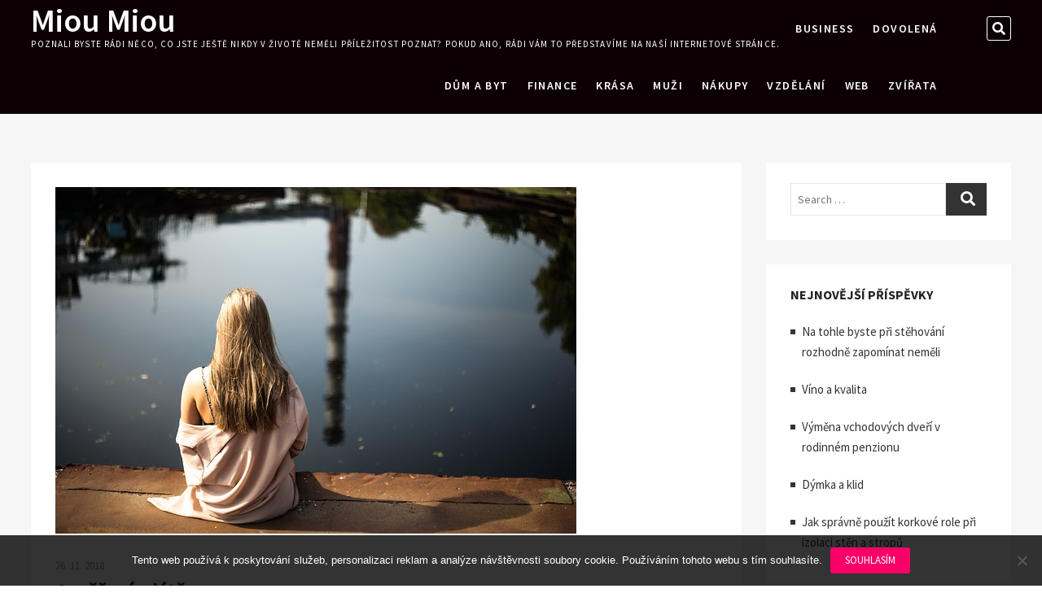

--- FILE ---
content_type: text/html; charset=UTF-8
request_url: https://www.miou-miou.cz/osvezeni-v-lete/
body_size: 11533
content:
<!DOCTYPE html>
<html lang="cs">
<head>
<meta charset="UTF-8" />
<meta name="viewport" content="width=device-width" />
<link rel="profile" href="http://gmpg.org/xfn/11" />
<meta name='robots' content='index, follow, max-image-preview:large, max-snippet:-1, max-video-preview:-1' />

	<!-- This site is optimized with the Yoast SEO plugin v26.8 - https://yoast.com/product/yoast-seo-wordpress/ -->
	<title>Osvěžení v létě</title>
	<meta name="description" content="Horké letní dny jsou pro každého z nás nepříjemné. Lidé využívají různé metody, jak své tělo ochladit. Do domácnosti si pořizují elektrické ventilátory, klimatizace aj. Jsou i jiné možnosti, jak svému tělu dopřát chladnější teplotu." />
	<link rel="canonical" href="https://www.miou-miou.cz/osvezeni-v-lete/" />
	<meta property="og:locale" content="cs_CZ" />
	<meta property="og:type" content="article" />
	<meta property="og:title" content="Osvěžení v létě" />
	<meta property="og:description" content="Horké letní dny jsou pro každého z nás nepříjemné. Lidé využívají různé metody, jak své tělo ochladit. Do domácnosti si pořizují elektrické ventilátory, klimatizace aj. Jsou i jiné možnosti, jak svému tělu dopřát chladnější teplotu." />
	<meta property="og:url" content="https://www.miou-miou.cz/osvezeni-v-lete/" />
	<meta property="og:site_name" content="Miou Miou" />
	<meta property="article:published_time" content="2017-11-30T08:54:31+00:00" />
	<meta property="article:modified_time" content="2023-04-29T19:54:21+00:00" />
	<meta property="og:image" content="https://miou-miou.cz/wp-content/uploads/img_a331241_w2735_t1543571738.jpg" />
	<meta name="twitter:card" content="summary_large_image" />
	<meta name="twitter:label1" content="Napsal(a)" />
	<meta name="twitter:data1" content="" />
	<meta name="twitter:label2" content="Odhadovaná doba čtení" />
	<meta name="twitter:data2" content="2 minuty" />
	<!-- / Yoast SEO plugin. -->


<link rel='dns-prefetch' href='//fonts.googleapis.com' />
<style id='wp-img-auto-sizes-contain-inline-css' type='text/css'>
img:is([sizes=auto i],[sizes^="auto," i]){contain-intrinsic-size:3000px 1500px}
/*# sourceURL=wp-img-auto-sizes-contain-inline-css */
</style>
<style id='wp-block-library-inline-css' type='text/css'>
:root{--wp-block-synced-color:#7a00df;--wp-block-synced-color--rgb:122,0,223;--wp-bound-block-color:var(--wp-block-synced-color);--wp-editor-canvas-background:#ddd;--wp-admin-theme-color:#007cba;--wp-admin-theme-color--rgb:0,124,186;--wp-admin-theme-color-darker-10:#006ba1;--wp-admin-theme-color-darker-10--rgb:0,107,160.5;--wp-admin-theme-color-darker-20:#005a87;--wp-admin-theme-color-darker-20--rgb:0,90,135;--wp-admin-border-width-focus:2px}@media (min-resolution:192dpi){:root{--wp-admin-border-width-focus:1.5px}}.wp-element-button{cursor:pointer}:root .has-very-light-gray-background-color{background-color:#eee}:root .has-very-dark-gray-background-color{background-color:#313131}:root .has-very-light-gray-color{color:#eee}:root .has-very-dark-gray-color{color:#313131}:root .has-vivid-green-cyan-to-vivid-cyan-blue-gradient-background{background:linear-gradient(135deg,#00d084,#0693e3)}:root .has-purple-crush-gradient-background{background:linear-gradient(135deg,#34e2e4,#4721fb 50%,#ab1dfe)}:root .has-hazy-dawn-gradient-background{background:linear-gradient(135deg,#faaca8,#dad0ec)}:root .has-subdued-olive-gradient-background{background:linear-gradient(135deg,#fafae1,#67a671)}:root .has-atomic-cream-gradient-background{background:linear-gradient(135deg,#fdd79a,#004a59)}:root .has-nightshade-gradient-background{background:linear-gradient(135deg,#330968,#31cdcf)}:root .has-midnight-gradient-background{background:linear-gradient(135deg,#020381,#2874fc)}:root{--wp--preset--font-size--normal:16px;--wp--preset--font-size--huge:42px}.has-regular-font-size{font-size:1em}.has-larger-font-size{font-size:2.625em}.has-normal-font-size{font-size:var(--wp--preset--font-size--normal)}.has-huge-font-size{font-size:var(--wp--preset--font-size--huge)}.has-text-align-center{text-align:center}.has-text-align-left{text-align:left}.has-text-align-right{text-align:right}.has-fit-text{white-space:nowrap!important}#end-resizable-editor-section{display:none}.aligncenter{clear:both}.items-justified-left{justify-content:flex-start}.items-justified-center{justify-content:center}.items-justified-right{justify-content:flex-end}.items-justified-space-between{justify-content:space-between}.screen-reader-text{border:0;clip-path:inset(50%);height:1px;margin:-1px;overflow:hidden;padding:0;position:absolute;width:1px;word-wrap:normal!important}.screen-reader-text:focus{background-color:#ddd;clip-path:none;color:#444;display:block;font-size:1em;height:auto;left:5px;line-height:normal;padding:15px 23px 14px;text-decoration:none;top:5px;width:auto;z-index:100000}html :where(.has-border-color){border-style:solid}html :where([style*=border-top-color]){border-top-style:solid}html :where([style*=border-right-color]){border-right-style:solid}html :where([style*=border-bottom-color]){border-bottom-style:solid}html :where([style*=border-left-color]){border-left-style:solid}html :where([style*=border-width]){border-style:solid}html :where([style*=border-top-width]){border-top-style:solid}html :where([style*=border-right-width]){border-right-style:solid}html :where([style*=border-bottom-width]){border-bottom-style:solid}html :where([style*=border-left-width]){border-left-style:solid}html :where(img[class*=wp-image-]){height:auto;max-width:100%}:where(figure){margin:0 0 1em}html :where(.is-position-sticky){--wp-admin--admin-bar--position-offset:var(--wp-admin--admin-bar--height,0px)}@media screen and (max-width:600px){html :where(.is-position-sticky){--wp-admin--admin-bar--position-offset:0px}}

/*# sourceURL=wp-block-library-inline-css */
</style><style id='global-styles-inline-css' type='text/css'>
:root{--wp--preset--aspect-ratio--square: 1;--wp--preset--aspect-ratio--4-3: 4/3;--wp--preset--aspect-ratio--3-4: 3/4;--wp--preset--aspect-ratio--3-2: 3/2;--wp--preset--aspect-ratio--2-3: 2/3;--wp--preset--aspect-ratio--16-9: 16/9;--wp--preset--aspect-ratio--9-16: 9/16;--wp--preset--color--black: #000000;--wp--preset--color--cyan-bluish-gray: #abb8c3;--wp--preset--color--white: #ffffff;--wp--preset--color--pale-pink: #f78da7;--wp--preset--color--vivid-red: #cf2e2e;--wp--preset--color--luminous-vivid-orange: #ff6900;--wp--preset--color--luminous-vivid-amber: #fcb900;--wp--preset--color--light-green-cyan: #7bdcb5;--wp--preset--color--vivid-green-cyan: #00d084;--wp--preset--color--pale-cyan-blue: #8ed1fc;--wp--preset--color--vivid-cyan-blue: #0693e3;--wp--preset--color--vivid-purple: #9b51e0;--wp--preset--gradient--vivid-cyan-blue-to-vivid-purple: linear-gradient(135deg,rgb(6,147,227) 0%,rgb(155,81,224) 100%);--wp--preset--gradient--light-green-cyan-to-vivid-green-cyan: linear-gradient(135deg,rgb(122,220,180) 0%,rgb(0,208,130) 100%);--wp--preset--gradient--luminous-vivid-amber-to-luminous-vivid-orange: linear-gradient(135deg,rgb(252,185,0) 0%,rgb(255,105,0) 100%);--wp--preset--gradient--luminous-vivid-orange-to-vivid-red: linear-gradient(135deg,rgb(255,105,0) 0%,rgb(207,46,46) 100%);--wp--preset--gradient--very-light-gray-to-cyan-bluish-gray: linear-gradient(135deg,rgb(238,238,238) 0%,rgb(169,184,195) 100%);--wp--preset--gradient--cool-to-warm-spectrum: linear-gradient(135deg,rgb(74,234,220) 0%,rgb(151,120,209) 20%,rgb(207,42,186) 40%,rgb(238,44,130) 60%,rgb(251,105,98) 80%,rgb(254,248,76) 100%);--wp--preset--gradient--blush-light-purple: linear-gradient(135deg,rgb(255,206,236) 0%,rgb(152,150,240) 100%);--wp--preset--gradient--blush-bordeaux: linear-gradient(135deg,rgb(254,205,165) 0%,rgb(254,45,45) 50%,rgb(107,0,62) 100%);--wp--preset--gradient--luminous-dusk: linear-gradient(135deg,rgb(255,203,112) 0%,rgb(199,81,192) 50%,rgb(65,88,208) 100%);--wp--preset--gradient--pale-ocean: linear-gradient(135deg,rgb(255,245,203) 0%,rgb(182,227,212) 50%,rgb(51,167,181) 100%);--wp--preset--gradient--electric-grass: linear-gradient(135deg,rgb(202,248,128) 0%,rgb(113,206,126) 100%);--wp--preset--gradient--midnight: linear-gradient(135deg,rgb(2,3,129) 0%,rgb(40,116,252) 100%);--wp--preset--font-size--small: 13px;--wp--preset--font-size--medium: 20px;--wp--preset--font-size--large: 36px;--wp--preset--font-size--x-large: 42px;--wp--preset--spacing--20: 0.44rem;--wp--preset--spacing--30: 0.67rem;--wp--preset--spacing--40: 1rem;--wp--preset--spacing--50: 1.5rem;--wp--preset--spacing--60: 2.25rem;--wp--preset--spacing--70: 3.38rem;--wp--preset--spacing--80: 5.06rem;--wp--preset--shadow--natural: 6px 6px 9px rgba(0, 0, 0, 0.2);--wp--preset--shadow--deep: 12px 12px 50px rgba(0, 0, 0, 0.4);--wp--preset--shadow--sharp: 6px 6px 0px rgba(0, 0, 0, 0.2);--wp--preset--shadow--outlined: 6px 6px 0px -3px rgb(255, 255, 255), 6px 6px rgb(0, 0, 0);--wp--preset--shadow--crisp: 6px 6px 0px rgb(0, 0, 0);}:where(.is-layout-flex){gap: 0.5em;}:where(.is-layout-grid){gap: 0.5em;}body .is-layout-flex{display: flex;}.is-layout-flex{flex-wrap: wrap;align-items: center;}.is-layout-flex > :is(*, div){margin: 0;}body .is-layout-grid{display: grid;}.is-layout-grid > :is(*, div){margin: 0;}:where(.wp-block-columns.is-layout-flex){gap: 2em;}:where(.wp-block-columns.is-layout-grid){gap: 2em;}:where(.wp-block-post-template.is-layout-flex){gap: 1.25em;}:where(.wp-block-post-template.is-layout-grid){gap: 1.25em;}.has-black-color{color: var(--wp--preset--color--black) !important;}.has-cyan-bluish-gray-color{color: var(--wp--preset--color--cyan-bluish-gray) !important;}.has-white-color{color: var(--wp--preset--color--white) !important;}.has-pale-pink-color{color: var(--wp--preset--color--pale-pink) !important;}.has-vivid-red-color{color: var(--wp--preset--color--vivid-red) !important;}.has-luminous-vivid-orange-color{color: var(--wp--preset--color--luminous-vivid-orange) !important;}.has-luminous-vivid-amber-color{color: var(--wp--preset--color--luminous-vivid-amber) !important;}.has-light-green-cyan-color{color: var(--wp--preset--color--light-green-cyan) !important;}.has-vivid-green-cyan-color{color: var(--wp--preset--color--vivid-green-cyan) !important;}.has-pale-cyan-blue-color{color: var(--wp--preset--color--pale-cyan-blue) !important;}.has-vivid-cyan-blue-color{color: var(--wp--preset--color--vivid-cyan-blue) !important;}.has-vivid-purple-color{color: var(--wp--preset--color--vivid-purple) !important;}.has-black-background-color{background-color: var(--wp--preset--color--black) !important;}.has-cyan-bluish-gray-background-color{background-color: var(--wp--preset--color--cyan-bluish-gray) !important;}.has-white-background-color{background-color: var(--wp--preset--color--white) !important;}.has-pale-pink-background-color{background-color: var(--wp--preset--color--pale-pink) !important;}.has-vivid-red-background-color{background-color: var(--wp--preset--color--vivid-red) !important;}.has-luminous-vivid-orange-background-color{background-color: var(--wp--preset--color--luminous-vivid-orange) !important;}.has-luminous-vivid-amber-background-color{background-color: var(--wp--preset--color--luminous-vivid-amber) !important;}.has-light-green-cyan-background-color{background-color: var(--wp--preset--color--light-green-cyan) !important;}.has-vivid-green-cyan-background-color{background-color: var(--wp--preset--color--vivid-green-cyan) !important;}.has-pale-cyan-blue-background-color{background-color: var(--wp--preset--color--pale-cyan-blue) !important;}.has-vivid-cyan-blue-background-color{background-color: var(--wp--preset--color--vivid-cyan-blue) !important;}.has-vivid-purple-background-color{background-color: var(--wp--preset--color--vivid-purple) !important;}.has-black-border-color{border-color: var(--wp--preset--color--black) !important;}.has-cyan-bluish-gray-border-color{border-color: var(--wp--preset--color--cyan-bluish-gray) !important;}.has-white-border-color{border-color: var(--wp--preset--color--white) !important;}.has-pale-pink-border-color{border-color: var(--wp--preset--color--pale-pink) !important;}.has-vivid-red-border-color{border-color: var(--wp--preset--color--vivid-red) !important;}.has-luminous-vivid-orange-border-color{border-color: var(--wp--preset--color--luminous-vivid-orange) !important;}.has-luminous-vivid-amber-border-color{border-color: var(--wp--preset--color--luminous-vivid-amber) !important;}.has-light-green-cyan-border-color{border-color: var(--wp--preset--color--light-green-cyan) !important;}.has-vivid-green-cyan-border-color{border-color: var(--wp--preset--color--vivid-green-cyan) !important;}.has-pale-cyan-blue-border-color{border-color: var(--wp--preset--color--pale-cyan-blue) !important;}.has-vivid-cyan-blue-border-color{border-color: var(--wp--preset--color--vivid-cyan-blue) !important;}.has-vivid-purple-border-color{border-color: var(--wp--preset--color--vivid-purple) !important;}.has-vivid-cyan-blue-to-vivid-purple-gradient-background{background: var(--wp--preset--gradient--vivid-cyan-blue-to-vivid-purple) !important;}.has-light-green-cyan-to-vivid-green-cyan-gradient-background{background: var(--wp--preset--gradient--light-green-cyan-to-vivid-green-cyan) !important;}.has-luminous-vivid-amber-to-luminous-vivid-orange-gradient-background{background: var(--wp--preset--gradient--luminous-vivid-amber-to-luminous-vivid-orange) !important;}.has-luminous-vivid-orange-to-vivid-red-gradient-background{background: var(--wp--preset--gradient--luminous-vivid-orange-to-vivid-red) !important;}.has-very-light-gray-to-cyan-bluish-gray-gradient-background{background: var(--wp--preset--gradient--very-light-gray-to-cyan-bluish-gray) !important;}.has-cool-to-warm-spectrum-gradient-background{background: var(--wp--preset--gradient--cool-to-warm-spectrum) !important;}.has-blush-light-purple-gradient-background{background: var(--wp--preset--gradient--blush-light-purple) !important;}.has-blush-bordeaux-gradient-background{background: var(--wp--preset--gradient--blush-bordeaux) !important;}.has-luminous-dusk-gradient-background{background: var(--wp--preset--gradient--luminous-dusk) !important;}.has-pale-ocean-gradient-background{background: var(--wp--preset--gradient--pale-ocean) !important;}.has-electric-grass-gradient-background{background: var(--wp--preset--gradient--electric-grass) !important;}.has-midnight-gradient-background{background: var(--wp--preset--gradient--midnight) !important;}.has-small-font-size{font-size: var(--wp--preset--font-size--small) !important;}.has-medium-font-size{font-size: var(--wp--preset--font-size--medium) !important;}.has-large-font-size{font-size: var(--wp--preset--font-size--large) !important;}.has-x-large-font-size{font-size: var(--wp--preset--font-size--x-large) !important;}
/*# sourceURL=global-styles-inline-css */
</style>

<style id='classic-theme-styles-inline-css' type='text/css'>
/*! This file is auto-generated */
.wp-block-button__link{color:#fff;background-color:#32373c;border-radius:9999px;box-shadow:none;text-decoration:none;padding:calc(.667em + 2px) calc(1.333em + 2px);font-size:1.125em}.wp-block-file__button{background:#32373c;color:#fff;text-decoration:none}
/*# sourceURL=/wp-includes/css/classic-themes.min.css */
</style>
<link rel='stylesheet' id='cookie-notice-front-css' href='https://www.miou-miou.cz/wp-content/plugins/cookie-notice/css/front.min.css?ver=2.5.11' type='text/css' media='all' />
<link rel='stylesheet' id='kk-star-ratings-css' href='https://www.miou-miou.cz/wp-content/plugins/kk-star-ratings/src/core/public/css/kk-star-ratings.min.css?ver=5.4.10.3' type='text/css' media='all' />
<link rel='stylesheet' id='eventsia-style-css' href='https://www.miou-miou.cz/wp-content/themes/eventsia/style.css?ver=6.9' type='text/css' media='all' />
<link rel='stylesheet' id='eventsia-font-icons-css' href='https://www.miou-miou.cz/wp-content/themes/eventsia/assets/font-icons/css/icon-style.css?ver=6.9' type='text/css' media='all' />
<link rel='stylesheet' id='eventsia-google-fonts-css' href='//fonts.googleapis.com/css?family=Source+Sans+Pro%3A300%2C400%2C600%2C700&#038;ver=6.9' type='text/css' media='all' />
<script type="text/javascript" src="https://www.miou-miou.cz/wp-includes/js/jquery/jquery.min.js?ver=3.7.1" id="jquery-core-js"></script>
<script type="text/javascript" src="https://www.miou-miou.cz/wp-includes/js/jquery/jquery-migrate.min.js?ver=3.4.1" id="jquery-migrate-js"></script>
<link rel="alternate" type="application/ld+json" href="https://www.miou-miou.cz/osvezeni-v-lete/?format=application/ld+json" title="Structured Descriptor Document (JSON-LD format)"><script type="application/ld+json" data-source="DataFeed:WordPress" data-schema="883-post-Default">{"@context":"https:\/\/schema.org\/","@type":"Article","@id":"https:\/\/www.miou-miou.cz\/osvezeni-v-lete\/#Article","mainEntityOfPage":"https:\/\/www.miou-miou.cz\/osvezeni-v-lete\/","headline":"Osv\u011b\u017een\u00ed v l\u00e9t\u011b","name":"Osv\u011b\u017een\u00ed v l\u00e9t\u011b","description":"Hork\u00e9 letn\u00ed dny jsou pro ka\u017ed\u00e9ho z n\u00e1s nep\u0159\u00edjemn\u00e9. Lid\u00e9 vyu\u017e\u00edvaj\u00ed r\u016fzn\u00e9 metody, jak sv\u00e9 t\u011blo ochladit. Do dom\u00e1cnosti si po\u0159izuj\u00ed elektrick\u00e9 ventil\u00e1tory, klimatizace aj. Jsou i jin\u00e9 mo\u017enosti, jak sv\u00e9mu t\u011blu dop\u0159\u00e1t chladn\u011bj\u0161\u00ed teplotu.","datePublished":"2018-11-26","dateModified":"2023-04-29","author":{"@type":"Person","@id":"https:\/\/www.miou-miou.cz\/author\/#Person","name":"","url":"https:\/\/www.miou-miou.cz\/author\/","identifier":1,"image":{"@type":"ImageObject","@id":"https:\/\/secure.gravatar.com\/avatar\/96681f32407e92907e886055c80be666fea9980585e3d74d58609948dcc5acbb?s=96&d=mm&r=g","url":"https:\/\/secure.gravatar.com\/avatar\/96681f32407e92907e886055c80be666fea9980585e3d74d58609948dcc5acbb?s=96&d=mm&r=g","height":96,"width":96}},"publisher":{"@type":"Organization","name":"miou-miou.cz","logo":{"@type":"ImageObject","@id":"\/logo.png","url":"\/logo.png","width":600,"height":60}},"image":{"@type":"ImageObject","@id":"https:\/\/www.miou-miou.cz\/wp-content\/uploads\/img_a331241_w2735_t1543571738.jpg","url":"https:\/\/www.miou-miou.cz\/wp-content\/uploads\/img_a331241_w2735_t1543571738.jpg","height":0,"width":0},"url":"https:\/\/www.miou-miou.cz\/osvezeni-v-lete\/","about":["Kr\u00e1sa"],"wordCount":412,"articleBody":"V l\u00e9t\u011b je vhodn\u00e9 nosit bavln\u011bn\u00e9 oble\u010den\u00ed, kter\u00e9 p\u0159\u00edpadn\u00fd pot vs\u00e1kne. Bavlna je p\u0159\u00edjemn\u011bj\u0161\u00ed pro poko\u017eku. M\u011bli bychom nosit voln\u011bj\u0161\u00ed oble\u010den\u00ed, aby poko\u017eka mohla voln\u011b d\u00fdchat a tak\u00e9 zvolit vhodn\u00fd od\u011bv do tohoto obdob\u00ed.  Vyu\u017e\u00edvat m\u016f\u017eeme voln\u011b dostupn\u00fd zdroj &#8211; vodu, kter\u00e1 t\u011blo hydratuje a osv\u011b\u017e\u00ed. M\u016f\u017eeme si ji d\u00e1t do ledni\u010dky, nebo p\u0159idat p\u00e1r kostek ledu. Ledov\u00e9 kostky m\u016f\u017eeme cucat jako bonb\u00f3ny, ale jsou pro n\u00e1s nekalorick\u00e9. Pokud m\u00e1me mo\u017enost, m\u016f\u017eeme si um\u00edchat n\u00e1sleduj\u00edc\u00ed osv\u011b\u017euj\u00edc\u00ed n\u00e1poj. K tomuto n\u00e1poji pot\u0159ebujeme: malinov\u00fd sirup, kostky ledu, pomeran\u010dov\u00fd d\u017eus, sodovku, citron, vi\u0161e\u0148. Na dno sklenice pat\u0159\u00ed sirup, pot\u00e9 do poloviny sklenice kostky ledu, n\u00e1sleduje pomeran\u010dov\u00fd d\u017eus a nakonec p\u0159ilijeme sodovku. Zdoben\u00edm m\u016f\u017ee b\u00fdt pl\u00e1tek citronu a vi\u0161e\u0148. Na st\u00e1nku se zeleninou a ovocem m\u00e1me mo\u017enost zakoupit meloun, kter\u00fd skladujeme v lednici. Ten n\u00e1m poslou\u017e\u00ed nap\u0159\u00edklad na odpoledn\u00ed sva\u010dinku. Dal\u0161\u00edm potravinov\u00fdm chladi\u010dem je zmrzlina, kter\u00e1 je p\u0159\u00edmo z mraz\u00e1ku. Pokud jsme vlastn\u00edkem baz\u00e9nu a m\u00e1me jej dostupn\u00fd rovnou na zahrad\u011b, nemus\u00edme jezdit na koupali\u0161t\u011b, platit vstupn\u00e9, ukazovat se v plavk\u00e1ch a sd\u00edlet baz\u00e9n s n\u011bkolika dal\u0161\u00edmi n\u00e1v\u0161t\u011bvn\u00edky.  Pokud baz\u00e9n nem\u00e1me, m\u016f\u017eeme jet pr\u00e1v\u011b na koupali\u0161t\u011b, nebo vyu\u017e\u00edt zahradn\u00ed hadici. Dal\u0161\u00ed mo\u017enost\u00ed je rybn\u00edk. M\u011bli bychom si p\u0159edem zjistit, jak\u00e1 je kvalita vody. V posledn\u00ed \u0159ad\u011b je dobr\u00e9 zm\u00ednit i studenou sprchu doma, pokud jsme stydliv\u00ed a nechceme se ukazovat v plavk\u00e1ch, je to pro n\u00e1s dobr\u00e1 volba. M\u016f\u017eeme si do n\u00ed zaj\u00edt i n\u011bkolikr\u00e1t denn\u011b a m\u00e1me j\u00ed v\u0161ichni v pohodl\u00ed domova. Ve st\u00ednu je v\u017edy o n\u011bco m\u00e9n\u011b stup\u0148\u016f, tak\u017ee se p\u0159ed sluncem a teplem m\u016f\u017eeme schovat pr\u00e1v\u011b sem a nalezneme zde trochu chlad. V horku je d\u016fle\u017eit\u00e1 hydratace, tak\u017ee nesm\u00edme zapom\u00ednat dopl\u0148ovat neust\u00e1le tekutiny. Kdo m\u00e1 doma rozpra\u0161ova\u010d, m\u016f\u017ee si do n\u011bj d\u00e1t vychlazenou vodu z ledni\u010dky a tu si pot\u00e9 aplikovat kamkoliv po t\u011ble i na obli\u010dej.                                                                                                                                                                                                                                                                                                                                                                                         3.8\/5 - (6 votes)        "}</script>
<script type="application/ld+json" data-source="DataFeed:WordPress" data-schema="Breadcrumb">{"@context":"https:\/\/schema.org\/","@type":"BreadcrumbList","itemListElement":[{"@type":"ListItem","position":1,"name":"Osv\u011b\u017een\u00ed v l\u00e9t\u011b","item":"https:\/\/www.miou-miou.cz\/osvezeni-v-lete\/#breadcrumbitem"}]}</script>
<script type="application/ld+json">{
    "@context": "https://schema.org/",
    "@type": "CreativeWorkSeries",
    "name": "Osvěžení v létě",
    "aggregateRating": {
        "@type": "AggregateRating",
        "ratingValue": "3.8",
        "bestRating": "5",
        "ratingCount": "6"
    }
}</script><link rel="icon" type="image/png" href="/wp-content/uploads/fbrfg/favicon-96x96.png" sizes="96x96" />
<link rel="icon" type="image/svg+xml" href="/wp-content/uploads/fbrfg/favicon.svg" />
<link rel="shortcut icon" href="/wp-content/uploads/fbrfg/favicon.ico" />
<link rel="apple-touch-icon" sizes="180x180" href="/wp-content/uploads/fbrfg/apple-touch-icon.png" />
<link rel="manifest" href="/wp-content/uploads/fbrfg/site.webmanifest" /></head>

<body class="wp-singular post-template-default single single-post postid-883 single-format-standard wp-embed-responsive wp-theme-eventsia cookies-not-set  design-1">


<div id="page" class="site">
	<a class="skip-link screen-reader-text" href="#site-content-contain">Skip to content</a>
	<!-- Masthead ============================================= -->
	<header id="masthead" class="site-header" role="banner">
		<div class="header-wrap">
			<!-- Top Header============================================= -->
			<div class="top-header">
								<!-- Main Header============================================= -->
				<div class="main-header clearfix">
											<!-- Main Nav ============================================= -->
						<div id="sticky-header" class="clearfix">
							<div class="wrap">
								<div class="sticky-header-inner clearfix">

									<div id="site-branding" class="site-branding"><div id="site-detail"> <h2 id="site-title"> <a href="https://www.miou-miou.cz/" title="Miou Miou" rel="home"> Miou Miou </a>
 </h2> <!-- end .site-title --> <div id="site-description"> 
Poznali byste rádi něco, co jste ještě nikdy v životě neměli příležitost poznat? Pokud ano, rádi vám to představíme na naší internetové stránce. </div> <!-- end #site-description -->
</div></div>
									<nav id="site-navigation" class="main-navigation clearfix" role="navigation" aria-label="Main Menu">

										<button  type ="button" class="menu-toggle" aria-controls="primary-menu" aria-expanded="false">
											<span class="line-bar"></span>
									  	</button> <!-- end .menu-toggle -->

										<ul id="primary-menu" class="menu nav-menu"><li id="menu-item-70" class="menu-item menu-item-type-taxonomy menu-item-object-category menu-item-70"><a href="https://www.miou-miou.cz/business/">Business</a></li>
<li id="menu-item-71" class="menu-item menu-item-type-taxonomy menu-item-object-category menu-item-71"><a href="https://www.miou-miou.cz/dovolena/">Dovolená</a></li>
<li id="menu-item-72" class="menu-item menu-item-type-taxonomy menu-item-object-category menu-item-72"><a href="https://www.miou-miou.cz/dum-a-byt/">Dům a byt</a></li>
<li id="menu-item-73" class="menu-item menu-item-type-taxonomy menu-item-object-category menu-item-73"><a href="https://www.miou-miou.cz/finance/">Finance</a></li>
<li id="menu-item-74" class="menu-item menu-item-type-taxonomy menu-item-object-category current-post-ancestor current-menu-parent current-post-parent menu-item-74"><a href="https://www.miou-miou.cz/krasa/">Krása</a></li>
<li id="menu-item-75" class="menu-item menu-item-type-taxonomy menu-item-object-category menu-item-75"><a href="https://www.miou-miou.cz/muzi/">Muži</a></li>
<li id="menu-item-76" class="menu-item menu-item-type-taxonomy menu-item-object-category menu-item-76"><a href="https://www.miou-miou.cz/nakupy/">Nákupy</a></li>
<li id="menu-item-77" class="menu-item menu-item-type-taxonomy menu-item-object-category menu-item-77"><a href="https://www.miou-miou.cz/vzdelani/">Vzdělání</a></li>
<li id="menu-item-78" class="menu-item menu-item-type-taxonomy menu-item-object-category menu-item-78"><a href="https://www.miou-miou.cz/web/">Web</a></li>
<li id="menu-item-79" class="menu-item menu-item-type-taxonomy menu-item-object-category menu-item-79"><a href="https://www.miou-miou.cz/zvirata/">Zvířata</a></li>
</ul>									</nav> <!-- end #site-navigation -->

										<div class="header-right">
								<div class="side-menu-wrap">
							<div class="side-menu">
						  		<button type="button" class="hide-menu-toggle">			
									<span class="bars"></span>
							  	</button>

															</div><!-- end .side-menu -->
						</div><!-- end .side-menu-wrap -->
										<button type="button" id="search-toggle" class="header-search"><span class="screen-reader-text">Search &hellip;</span></button>

						<div id="search-box" class="clearfix">
								<form class="search-form" action="https://www.miou-miou.cz/" method="get" role="search">

	<label class="screen-reader-text">Search</label>
			<input type="search" name="s" class="search-field" placeholder="Search &hellip;" autocomplete="off" />
		<button type="submit" class="search-submit"><i class="fa fa-search"></i></button>

</form> <!-- end .search-form -->						</div>  <!-- end #search-box -->
							</div> <!-- end .header-right -->
								</div> <!-- end .sticky-header-inner -->
							</div> <!-- end .wrap -->
						</div> <!-- end #sticky-header -->
									</div> <!-- end .main-header -->
			</div> <!-- end .top-header -->

					</div> <!-- end .header-wrap -->
	</header> <!-- end #masthead -->
	<!-- Main Page Start ============================================= -->
	<div id="site-content-contain" class="site-content-contain"><div id="content" class="site-content">
	<div class="wrap">
		<div id="primary" class="content-area">
			<main id="main" class="site-main" role="main">
				<div class="single-wrap">
					<article id="post-883" class="post-883 post type-post status-publish format-standard has-post-thumbnail hentry category-krasa">
						
							<div class="entry-thumb">
								<figure class="entry-thumb-content">
									<img src="https://www.miou-miou.cz/wp-content/uploads/img_a331241_w2735_t1543571738.jpg" class="attachment-post-thumbnail size-post-thumbnail wp-post-image" alt="" decoding="async" />								</figure>
							</div> <!-- end .entry-thumb -->

												 <header class="entry-header">
							
								<div class="entry-meta">
									<span class="posted-on"><a href="https://www.miou-miou.cz/osvezeni-v-lete/" title="26. 11. 2018"> 26. 11. 2018 </a></span>								</div> <!-- end .entry-meta -->
														<h2 class="entry-title"> <a href="https://www.miou-miou.cz/osvezeni-v-lete/" title="Osvěžení v létě"> Osvěžení v létě </a> </h2> <!-- end.entry-title -->
							<!-- .breadcrumb -->
						</header> <!-- end .entry-header -->
						<div class="entry-content">

							<p><!DOCTYPE html PUBLIC "-//W3C//DTD HTML 4.0 Transitional//EN" "http://www.w3.org/TR/REC-html40/loose.dtd"><br />
<html><head><meta http-equiv="Content-Type" content="text/html; charset=UTF-8"></head><body></p>
<p>V létě je vhodné nosit bavlněné oblečení, které případný pot vsákne. Bavlna je příjemnější pro pokožku. Měli bychom nosit volnější oblečení, aby pokožka mohla volně dýchat a také zvolit vhodný oděv do tohoto období.<br />
 <img decoding="async" alt="zrcadlení ve vodě" src="https://miou-miou.cz/wp-content/uploads/img_a331241_w2735_t1543571738.jpg"><br />
 Využívat můžeme volně dostupný zdroj &#8211; vodu, která tělo hydratuje a osvěží. Můžeme si ji dát do ledničky, nebo přidat pár kostek ledu. Ledové kostky můžeme cucat jako bonbóny, ale jsou pro nás nekalorické. Pokud máme možnost, můžeme si umíchat následující osvěžující nápoj. K tomuto nápoji potřebujeme: malinový sirup, kostky ledu, pomerančový džus, sodovku, citron, višeň. Na dno sklenice patří sirup, poté do poloviny sklenice kostky ledu, následuje pomerančový džus a nakonec přilijeme sodovku. Zdobením může být plátek citronu a višeň.<br />
 Na stánku se zeleninou a ovocem máme možnost zakoupit meloun, který skladujeme v lednici. Ten nám poslouží například na odpolední svačinku. Dalším potravinovým chladičem je zmrzlina, která je přímo z mrazáku.<br />
 Pokud jsme vlastníkem bazénu a máme jej dostupný rovnou na zahradě, nemusíme jezdit na koupaliště, platit vstupné, ukazovat se v plavkách a sdílet bazén s několika dalšími návštěvníky.<br />
 <img decoding="async" alt="krájený meloun" src="https://miou-miou.cz/wp-content/uploads/img_a331241_w2735_t1543571753.jpg"><br />
 Pokud bazén nemáme, můžeme jet právě na koupaliště, nebo využít zahradní hadici. Další možností je rybník. Měli bychom si předem zjistit, jaká je kvalita vody. V poslední řadě je dobré zmínit i studenou sprchu doma, pokud jsme stydliví a nechceme se ukazovat v plavkách, je to pro nás dobrá volba. Můžeme si do ní zajít i několikrát denně a máme jí všichni v pohodlí domova.<br />
 Ve stínu je vždy o něco méně stupňů, takže se před sluncem a teplem můžeme schovat právě sem a nalezneme zde trochu <span>chlad</span>.<br />
 V horku je důležitá hydratace, takže nesmíme zapomínat doplňovat neustále tekutiny.<br />
 Kdo má doma rozprašovač, může si do něj dát vychlazenou vodu z ledničky a tu si poté aplikovat kamkoliv po těle i na obličej.
 </p>
<p></body></html></p>


<div class="kk-star-ratings kksr-auto kksr-align-left kksr-valign-bottom"
    data-payload='{&quot;align&quot;:&quot;left&quot;,&quot;id&quot;:&quot;883&quot;,&quot;slug&quot;:&quot;default&quot;,&quot;valign&quot;:&quot;bottom&quot;,&quot;ignore&quot;:&quot;&quot;,&quot;reference&quot;:&quot;auto&quot;,&quot;class&quot;:&quot;&quot;,&quot;count&quot;:&quot;6&quot;,&quot;legendonly&quot;:&quot;&quot;,&quot;readonly&quot;:&quot;&quot;,&quot;score&quot;:&quot;3.8&quot;,&quot;starsonly&quot;:&quot;&quot;,&quot;best&quot;:&quot;5&quot;,&quot;gap&quot;:&quot;5&quot;,&quot;greet&quot;:&quot;&quot;,&quot;legend&quot;:&quot;3.8\/5 - (6 votes)&quot;,&quot;size&quot;:&quot;20&quot;,&quot;title&quot;:&quot;Osvěžení v létě&quot;,&quot;width&quot;:&quot;92.5&quot;,&quot;_legend&quot;:&quot;{score}\/{best} - ({count} {votes})&quot;,&quot;font_factor&quot;:&quot;1.25&quot;}'>
            
<div class="kksr-stars">
    
<div class="kksr-stars-inactive">
            <div class="kksr-star" data-star="1" style="padding-right: 5px">
            

<div class="kksr-icon" style="width: 20px; height: 20px;"></div>
        </div>
            <div class="kksr-star" data-star="2" style="padding-right: 5px">
            

<div class="kksr-icon" style="width: 20px; height: 20px;"></div>
        </div>
            <div class="kksr-star" data-star="3" style="padding-right: 5px">
            

<div class="kksr-icon" style="width: 20px; height: 20px;"></div>
        </div>
            <div class="kksr-star" data-star="4" style="padding-right: 5px">
            

<div class="kksr-icon" style="width: 20px; height: 20px;"></div>
        </div>
            <div class="kksr-star" data-star="5" style="padding-right: 5px">
            

<div class="kksr-icon" style="width: 20px; height: 20px;"></div>
        </div>
    </div>
    
<div class="kksr-stars-active" style="width: 92.5px;">
            <div class="kksr-star" style="padding-right: 5px">
            

<div class="kksr-icon" style="width: 20px; height: 20px;"></div>
        </div>
            <div class="kksr-star" style="padding-right: 5px">
            

<div class="kksr-icon" style="width: 20px; height: 20px;"></div>
        </div>
            <div class="kksr-star" style="padding-right: 5px">
            

<div class="kksr-icon" style="width: 20px; height: 20px;"></div>
        </div>
            <div class="kksr-star" style="padding-right: 5px">
            

<div class="kksr-icon" style="width: 20px; height: 20px;"></div>
        </div>
            <div class="kksr-star" style="padding-right: 5px">
            

<div class="kksr-icon" style="width: 20px; height: 20px;"></div>
        </div>
    </div>
</div>
                

<div class="kksr-legend" style="font-size: 16px;">
            3.8/5 - (6 votes)    </div>
    </div>

						</div><!-- end .entry-content -->
						<div class="entry-footer">
							
								<div class="entry-meta">
									
										<span class="cat-links">
											<i class="fas fa-folder-open" aria-hidden="true"></i>
											<ul class="post-categories">
	<li><a href="https://www.miou-miou.cz/krasa/" rel="category tag">Krása</a></li></ul>										</span> <!-- end .cat-links -->

																	</div> <!-- end .entry-meta -->
													</div> <!-- end .entry-footer -->
						
											</article><!-- end .post -->
					
	<nav class="navigation post-navigation" aria-label="Příspěvky">
		<h2 class="screen-reader-text">Navigace pro příspěvek</h2>
		<div class="nav-links"><div class="nav-previous"><a href="https://www.miou-miou.cz/kliceni-ovlivnujte-kvalitou-seminek/" rel="prev"><span class="meta-nav" aria-hidden="true">Previous</span> <span class="screen-reader-text">Previous post:</span> <span class="post-title">Klíčení ovlivňujte kvalitou semínek</span></a></div><div class="nav-next"><a href="https://www.miou-miou.cz/par-hodin-a-mate-po-starostech/" rel="next"><span class="meta-nav" aria-hidden="true">Next</span> <span class="screen-reader-text">Next post:</span> <span class="post-title">Pár hodin a máte po starostech</span></a></div></div>
	</nav>				</div> <!-- end .single-wrap -->
			</main><!-- end #main -->
		</div> <!-- end #primary -->
		
		<aside id="secondary" class="widget-area" role="complementary" aria-label="Secondary">
  
  <aside id="search-2" class="widget widget_search"><form class="search-form" action="https://www.miou-miou.cz/" method="get" role="search">

	<label class="screen-reader-text">Search</label>
			<input type="search" name="s" class="search-field" placeholder="Search &hellip;" autocomplete="off" />
		<button type="submit" class="search-submit"><i class="fa fa-search"></i></button>

</form> <!-- end .search-form --></aside>
		<aside id="recent-posts-2" class="widget widget_recent_entries">
		<h2 class="widget-title">Nejnovější příspěvky</h2>
		<ul>
											<li>
					<a href="https://www.miou-miou.cz/na-tohle-byste-pri-stehovani-rozhodne-zapominat-nemeli/">Na tohle byste při stěhování rozhodně zapomínat neměli</a>
									</li>
											<li>
					<a href="https://www.miou-miou.cz/vino-a-kvalita/">Víno a kvalita</a>
									</li>
											<li>
					<a href="https://www.miou-miou.cz/vymena-vchodovych-dveri-v-rodinnem-penzionu/">Výměna vchodových dveří v rodinném penzionu</a>
									</li>
											<li>
					<a href="https://www.miou-miou.cz/dymka-a-klid/">Dýmka a klid</a>
									</li>
											<li>
					<a href="https://www.miou-miou.cz/jak-spravne-pouzit-korkove-role-pri-izolaci-sten-a-stropu/">Jak správně použít korkové role při izolaci stěn a stropů</a>
									</li>
					</ul>

		</aside><aside id="archives-2" class="widget widget_archive"><h2 class="widget-title">Archivy</h2>
			<ul>
					<li><a href='https://www.miou-miou.cz/2025/12/'>Prosinec 2025</a></li>
	<li><a href='https://www.miou-miou.cz/2025/11/'>Listopad 2025</a></li>
	<li><a href='https://www.miou-miou.cz/2025/08/'>Srpen 2025</a></li>
	<li><a href='https://www.miou-miou.cz/2025/07/'>Červenec 2025</a></li>
	<li><a href='https://www.miou-miou.cz/2025/06/'>Červen 2025</a></li>
	<li><a href='https://www.miou-miou.cz/2025/05/'>Květen 2025</a></li>
	<li><a href='https://www.miou-miou.cz/2025/04/'>Duben 2025</a></li>
	<li><a href='https://www.miou-miou.cz/2025/03/'>Březen 2025</a></li>
	<li><a href='https://www.miou-miou.cz/2025/02/'>Únor 2025</a></li>
	<li><a href='https://www.miou-miou.cz/2025/01/'>Leden 2025</a></li>
	<li><a href='https://www.miou-miou.cz/2024/12/'>Prosinec 2024</a></li>
	<li><a href='https://www.miou-miou.cz/2024/11/'>Listopad 2024</a></li>
	<li><a href='https://www.miou-miou.cz/2024/10/'>Říjen 2024</a></li>
	<li><a href='https://www.miou-miou.cz/2024/07/'>Červenec 2024</a></li>
	<li><a href='https://www.miou-miou.cz/2024/04/'>Duben 2024</a></li>
	<li><a href='https://www.miou-miou.cz/2024/03/'>Březen 2024</a></li>
	<li><a href='https://www.miou-miou.cz/2024/02/'>Únor 2024</a></li>
	<li><a href='https://www.miou-miou.cz/2024/01/'>Leden 2024</a></li>
	<li><a href='https://www.miou-miou.cz/2023/12/'>Prosinec 2023</a></li>
	<li><a href='https://www.miou-miou.cz/2023/10/'>Říjen 2023</a></li>
	<li><a href='https://www.miou-miou.cz/2023/09/'>Září 2023</a></li>
	<li><a href='https://www.miou-miou.cz/2023/08/'>Srpen 2023</a></li>
	<li><a href='https://www.miou-miou.cz/2023/07/'>Červenec 2023</a></li>
	<li><a href='https://www.miou-miou.cz/2023/05/'>Květen 2023</a></li>
	<li><a href='https://www.miou-miou.cz/2023/04/'>Duben 2023</a></li>
	<li><a href='https://www.miou-miou.cz/2023/03/'>Březen 2023</a></li>
	<li><a href='https://www.miou-miou.cz/2023/02/'>Únor 2023</a></li>
	<li><a href='https://www.miou-miou.cz/2023/01/'>Leden 2023</a></li>
	<li><a href='https://www.miou-miou.cz/2022/12/'>Prosinec 2022</a></li>
	<li><a href='https://www.miou-miou.cz/2022/09/'>Září 2022</a></li>
	<li><a href='https://www.miou-miou.cz/2022/08/'>Srpen 2022</a></li>
	<li><a href='https://www.miou-miou.cz/2022/07/'>Červenec 2022</a></li>
	<li><a href='https://www.miou-miou.cz/2022/06/'>Červen 2022</a></li>
	<li><a href='https://www.miou-miou.cz/2022/05/'>Květen 2022</a></li>
	<li><a href='https://www.miou-miou.cz/2022/04/'>Duben 2022</a></li>
	<li><a href='https://www.miou-miou.cz/2022/03/'>Březen 2022</a></li>
	<li><a href='https://www.miou-miou.cz/2022/01/'>Leden 2022</a></li>
	<li><a href='https://www.miou-miou.cz/2021/12/'>Prosinec 2021</a></li>
	<li><a href='https://www.miou-miou.cz/2021/11/'>Listopad 2021</a></li>
	<li><a href='https://www.miou-miou.cz/2021/10/'>Říjen 2021</a></li>
	<li><a href='https://www.miou-miou.cz/2021/09/'>Září 2021</a></li>
	<li><a href='https://www.miou-miou.cz/2021/08/'>Srpen 2021</a></li>
	<li><a href='https://www.miou-miou.cz/2021/06/'>Červen 2021</a></li>
	<li><a href='https://www.miou-miou.cz/2021/05/'>Květen 2021</a></li>
	<li><a href='https://www.miou-miou.cz/2021/03/'>Březen 2021</a></li>
	<li><a href='https://www.miou-miou.cz/2021/02/'>Únor 2021</a></li>
	<li><a href='https://www.miou-miou.cz/2020/12/'>Prosinec 2020</a></li>
	<li><a href='https://www.miou-miou.cz/2020/10/'>Říjen 2020</a></li>
	<li><a href='https://www.miou-miou.cz/2020/09/'>Září 2020</a></li>
	<li><a href='https://www.miou-miou.cz/2020/08/'>Srpen 2020</a></li>
	<li><a href='https://www.miou-miou.cz/2020/05/'>Květen 2020</a></li>
	<li><a href='https://www.miou-miou.cz/2020/02/'>Únor 2020</a></li>
	<li><a href='https://www.miou-miou.cz/2020/01/'>Leden 2020</a></li>
	<li><a href='https://www.miou-miou.cz/2019/10/'>Říjen 2019</a></li>
	<li><a href='https://www.miou-miou.cz/2019/09/'>Září 2019</a></li>
	<li><a href='https://www.miou-miou.cz/2019/08/'>Srpen 2019</a></li>
	<li><a href='https://www.miou-miou.cz/2019/07/'>Červenec 2019</a></li>
	<li><a href='https://www.miou-miou.cz/2019/06/'>Červen 2019</a></li>
	<li><a href='https://www.miou-miou.cz/2019/05/'>Květen 2019</a></li>
	<li><a href='https://www.miou-miou.cz/2019/02/'>Únor 2019</a></li>
	<li><a href='https://www.miou-miou.cz/2019/01/'>Leden 2019</a></li>
	<li><a href='https://www.miou-miou.cz/2018/12/'>Prosinec 2018</a></li>
	<li><a href='https://www.miou-miou.cz/2018/11/'>Listopad 2018</a></li>
	<li><a href='https://www.miou-miou.cz/2018/10/'>Říjen 2018</a></li>
	<li><a href='https://www.miou-miou.cz/2018/09/'>Září 2018</a></li>
	<li><a href='https://www.miou-miou.cz/2018/07/'>Červenec 2018</a></li>
	<li><a href='https://www.miou-miou.cz/2018/05/'>Květen 2018</a></li>
	<li><a href='https://www.miou-miou.cz/2018/02/'>Únor 2018</a></li>
	<li><a href='https://www.miou-miou.cz/2017/12/'>Prosinec 2017</a></li>
	<li><a href='https://www.miou-miou.cz/2017/11/'>Listopad 2017</a></li>
	<li><a href='https://www.miou-miou.cz/2017/10/'>Říjen 2017</a></li>
	<li><a href='https://www.miou-miou.cz/2017/06/'>Červen 2017</a></li>
	<li><a href='https://www.miou-miou.cz/2017/01/'>Leden 2017</a></li>
			</ul>

			</aside><aside id="categories-2" class="widget widget_categories"><h2 class="widget-title">Rubriky</h2>
			<ul>
					<li class="cat-item cat-item-4"><a href="https://www.miou-miou.cz/business/">Business</a>
</li>
	<li class="cat-item cat-item-10"><a href="https://www.miou-miou.cz/dovolena/">Dovolená</a>
</li>
	<li class="cat-item cat-item-1"><a href="https://www.miou-miou.cz/dum-a-byt/">Dům a byt</a>
</li>
	<li class="cat-item cat-item-2"><a href="https://www.miou-miou.cz/finance/">Finance</a>
</li>
	<li class="cat-item cat-item-7"><a href="https://www.miou-miou.cz/krasa/">Krása</a>
</li>
	<li class="cat-item cat-item-6"><a href="https://www.miou-miou.cz/muzi/">Muži</a>
</li>
	<li class="cat-item cat-item-5"><a href="https://www.miou-miou.cz/nakupy/">Nákupy</a>
</li>
	<li class="cat-item cat-item-8"><a href="https://www.miou-miou.cz/vzdelani/">Vzdělání</a>
</li>
	<li class="cat-item cat-item-3"><a href="https://www.miou-miou.cz/web/">Web</a>
</li>
	<li class="cat-item cat-item-9"><a href="https://www.miou-miou.cz/zvirata/">Zvířata</a>
</li>
			</ul>

			</aside><aside id="meta-2" class="widget widget_meta"><h2 class="widget-title">Základní informace</h2>
		<ul>
						<li><a rel="nofollow" href="https://www.miou-miou.cz/miou-miou/">Přihlásit se</a></li>
			<li><a href="https://www.miou-miou.cz/feed/">Zdroj kanálů (příspěvky)</a></li>
			<li><a href="https://www.miou-miou.cz/comments/feed/">Kanál komentářů</a></li>

			<li><a href="https://cs.wordpress.org/">Česká lokalizace</a></li>
		</ul>

		</aside>
</aside><!-- end #secondary -->
	</div><!-- end .wrap -->
</div><!-- end #content -->

		<!-- Footer Start ============================================= -->
		<footer id="colophon" class="site-footer" role="contentinfo">
			<div class="footer-bg"  >
				
			<!-- Site Information ============================================= -->
			<div class="site-info">
				<div class="wrap">
										<div class="copyright">
					
						<a title="Miou Miou" target="_blank" href="https://www.miou-miou.cz/">Miou Miou</a> | 
									Designed by: <a title="Theme Freesia" target="_blank" href="https://themefreesia.com">Theme Freesia</a> |
									 <a title="WordPress" target="_blank" href="https://wordpress.org">WordPress</a> | &copy; Copyright All right reserved 						 | <a class="privacy-policy-link" href="https://www.miou-miou.cz/ventilátor/" rel="privacy-policy">ventilátor</a><span role="separator" aria-hidden="true"></span>					</div><!-- end .copyright -->
					<div style="clear:both;"></div>
				</div> <!-- end .wrap -->
			</div> <!-- end .site-info -->
								<button class="go-to-top" type="button">
						<span class="icon-bg"></span>
							<i class="fas fa-angle-up back-to-top-text"></i>
					    	<i class="fas fa-angle-double-up back-to-top-icon"></i>
					</button>
						<div class="page-overlay"></div>
		</footer> <!-- end #colophon -->
	</div><!-- end .site-content-contain -->
</div><!-- end #page -->
<script type="speculationrules">
{"prefetch":[{"source":"document","where":{"and":[{"href_matches":"/*"},{"not":{"href_matches":["/wp-*.php","/wp-admin/*","/wp-content/uploads/*","/wp-content/*","/wp-content/plugins/*","/wp-content/themes/eventsia/*","/*\\?(.+)"]}},{"not":{"selector_matches":"a[rel~=\"nofollow\"]"}},{"not":{"selector_matches":".no-prefetch, .no-prefetch a"}}]},"eagerness":"conservative"}]}
</script>
<script type="text/javascript" id="cookie-notice-front-js-before">
/* <![CDATA[ */
var cnArgs = {"ajaxUrl":"https:\/\/www.miou-miou.cz\/wp-admin\/admin-ajax.php","nonce":"8ad5600b23","hideEffect":"fade","position":"bottom","onScroll":true,"onScrollOffset":250,"onClick":false,"cookieName":"cookie_notice_accepted","cookieTime":2592000,"cookieTimeRejected":2592000,"globalCookie":false,"redirection":false,"cache":true,"revokeCookies":false,"revokeCookiesOpt":"automatic"};

//# sourceURL=cookie-notice-front-js-before
/* ]]> */
</script>
<script type="text/javascript" src="https://www.miou-miou.cz/wp-content/plugins/cookie-notice/js/front.min.js?ver=2.5.11" id="cookie-notice-front-js"></script>
<script type="text/javascript" id="kk-star-ratings-js-extra">
/* <![CDATA[ */
var kk_star_ratings = {"action":"kk-star-ratings","endpoint":"https://www.miou-miou.cz/wp-admin/admin-ajax.php","nonce":"5121dbad35"};
//# sourceURL=kk-star-ratings-js-extra
/* ]]> */
</script>
<script type="text/javascript" src="https://www.miou-miou.cz/wp-content/plugins/kk-star-ratings/src/core/public/js/kk-star-ratings.min.js?ver=5.4.10.3" id="kk-star-ratings-js"></script>
<script type="text/javascript" src="https://www.miou-miou.cz/wp-content/themes/eventsia/js/eventsia-main.js?ver=6.9" id="eventsia-main-js"></script>
<script type="text/javascript" src="https://www.miou-miou.cz/wp-content/themes/eventsia/js/navigation.js?ver=6.9" id="eventsia-navigation-js"></script>
<script type="text/javascript" src="https://www.miou-miou.cz/wp-content/themes/eventsia/js/skip-link-focus-fix.js?ver=6.9" id="eventsia-skip-link-focus-fix-js"></script>
<script type="text/javascript" src="https://www.miou-miou.cz/wp-content/themes/eventsia/assets/sticky/jquery.sticky.min.js?ver=6.9" id="jquery-sticky-js"></script>
<script type="text/javascript" src="https://www.miou-miou.cz/wp-content/themes/eventsia/assets/sticky/sticky-settings.js?ver=6.9" id="eventsia-sticky-settings-js"></script>

		<!-- Cookie Notice plugin v2.5.11 by Hu-manity.co https://hu-manity.co/ -->
		<div id="cookie-notice" role="dialog" class="cookie-notice-hidden cookie-revoke-hidden cn-position-bottom" aria-label="Cookie Notice" style="background-color: rgba(0,0,0,0.8);"><div class="cookie-notice-container" style="color: #fff"><span id="cn-notice-text" class="cn-text-container">Tento web používá k poskytování služeb, personalizaci reklam a analýze návštěvnosti soubory cookie. Používáním tohoto webu s tím souhlasíte.</span><span id="cn-notice-buttons" class="cn-buttons-container"><button id="cn-accept-cookie" data-cookie-set="accept" class="cn-set-cookie cn-button cn-button-custom button" aria-label="Souhlasím">Souhlasím</button></span><button type="button" id="cn-close-notice" data-cookie-set="accept" class="cn-close-icon" aria-label="No"></button></div>
			
		</div>
		<!-- / Cookie Notice plugin --></body>
</html>

--- FILE ---
content_type: text/css
request_url: https://www.miou-miou.cz/wp-content/themes/eventsia/assets/font-icons/css/icon-style.css?ver=6.9
body_size: 1002
content:

.fa,
.fas,
.fab {
  -moz-osx-font-smoothing: grayscale;
  -webkit-font-smoothing: antialiased;
  display: inline-block;
  font-style: normal;
  font-variant: normal;
  text-rendering: auto;
  line-height: 1; }

.fa-angle-double-up:before {
  content: "\f102"; 
}

.fa-angle-double-left:before {
  content: "\f100"; 
}

.fa-angle-double-right:before {
  content: "\f101"; 
}

.fa-angle-down:before {
  content: "\f107"; 
}

.fa-angle-right:before {
  content: "\f105"; 
}

.fa-search:before {
  content: "\f002"; 
}

.fa-times:before {
  content: "\f00d"; 
}

.fa-chevron-right:before {
  content: "\f054"; 
}

.fa-map-marker-alt:before {
  content: "\f3c5"; 
}

.fa-phone-square-alt:before {
  content: "\f87b"; 
}

.fa-envelope:before {
  content: "\f0e0";
}

.fa-user-alt:before {
  content: "\f406";
}

.fa-calendar-alt:before {
  content: "\f073";
}

.fa-comments:before {
  content: "\f086";
}

.fa-angle-up:before {
  content: "\f106";
}

.fa-tag:before {
  content: "\f02b";
}

.fa-folder-open:before {
  content: "\f07c";
}

.fa-facebook-f:before {
  content: "\f39e";
}

.fa-twitter:before {
  content: "\f099";
}

.fa-google-plus-g:before {
  content: "\f0d5";
}

.fa-pinterest-p:before {
  content: "\f231";
}

.fa-dribbble:before {
  content: "\f17d";
}

.fa-instagram:before {
  content: "\f16d";
}

.fa-flickr:before {
  content: "\f16e";
}

.fa-linkedin-in:before {
  content: "\f0e1";
}

.fa-youtube:before {
  content: "\f167";
}

.fa-vimeo-v:before {
  content: "\f27d";
}

.fa-skype:before {
  content: "\f17e";
}

.fa-xing:before {
  content: "\f168";
}

.fa-slack:before {
  content: "\f198";
}

.fa-wordpress:before {
  content: "\f19a";
}

.fa-github:before {
  content: "\f09b";
}

.fa-bitbucket:before {
  content: "\f171";
}

.fa-jsfiddle:before {
  content: "\f1cc";
}

.fa-codepen:before {
  content: "\f1cb";
}

.fa-tumblr:before {
  content: "\f173";
}

.fa-tripadvisor:before {
    content: "\f262";
}

.fa-soundcloud:before {
    content: "\f1be";
}

.fa-digg:before {
    content: "\f1a6";
}

.fa-reddit-alien:before {
    content: "\f281";
}

.fa-stumbleupon:before {
    content: "\f1a4";
}

.fa-get-pocket:before {
    content: "\f265";
}
.fa-vine:before {
    content: "\f1ca";
}
.fa-vk:before {
    content: "\f189";
}
.fa-whatsapp:before {
    content: "\f232";
}
.fa-lastfm:before {
    content: "\f202";
}

.fa-forumbee:before {
    content: "\f211";
}

.fa-foursquare:before {
    content: "\f180";
}
.fa-500px:before {
    content: "\f26e";
}

.fa-paypal:before {
    content: "\f1ed";
}
.fa-viadeo:before {
    content: "\f2a9";
}
.fa-telegram:before {
    content: "\f2c6";
}

.fa-dropbox:before {
    content: "\f16b";
}

.fa-google-wallet:before {
    content: "\f1ee";
}

.fa-git-alt:before {
    content: "\f841";
}

.fa-stack-overflow:before {
    content: "\f16c";
}

.fa-wikipedia-w:before {
    content: "\f266";
}

.fa-odnoklassniki:before {
    content: "\f263";
}

.fa-mixcloud:before {
    content: "\f289";
}

.fa-itunes:before {
    content: "\f3b4";
}

.fa-behance:before {
    content: "\f1b4";
}

.fa-yelp:before {
    content: "\f1e9";
}

.fa-weixin:before {
    content: "\f1d7";
}

.fa-apple:before {
    content: "\f179";
}

.fa-android:before {
    content: "\f17b";
}

.fa-windows:before {
    content: "\f17a";
}

.fa-amazon:before {
    content: "\f270";
}

.fa-ebay:before {
    content: "\f4f4";
}

.fa-product-hunt:before {
    content: "\f288";
}

.fa-deviantart:before {
    content: "\f1bd";
}

.fa-docker:before {
    content: "\f395";
}

.fa-periscope:before {
    content: "\f3da";
}

.fa-slideshare:before {
    content: "\f1e7";
}

.fa-snapchat:before {
    content: "\f2ab";
}

.fa-medium-m:before {
    content: "\f3c7";
}

.fa-spotify:before {
    content: "\f1bc";
}

.fa-twitch:before {
    content: "\f1e8";
}

.fa-mailchimp:before {
    content: "\f59e";
}

.fa-plus:before {
    content: "\f067";
}

.fa-minus:before {
    content: "\f068";
}


@font-face {
  font-family: 'Font Awesome 5 Brands';
  font-style: normal;
  font-weight: normal;
  font-display: auto;
  src: url("../webfonts/fa-brands-400.eot");
  src: url("../webfonts/fa-brands-400.eot?#iefix") format("embedded-opentype"), url("../webfonts/fa-brands-400.woff2") format("woff2"), url("../webfonts/fa-brands-400.woff") format("woff"), url("../webfonts/fa-brands-400.ttf") format("truetype"), url("../webfonts/fa-brands-400.svg#fontawesome") format("svg"); }

.fab {
  font-family: 'Font Awesome 5 Brands'; }
  
@font-face {
  font-family: 'Font Awesome 5 Free';
  font-style: normal;
  font-weight: 900;
  font-display: auto;
  src: url("../webfonts/fa-solid-900.eot");
  src: url("../webfonts/fa-solid-900.eot?#iefix") format("embedded-opentype"), url("../webfonts/fa-solid-900.woff2") format("woff2"), url("../webfonts/fa-solid-900.woff") format("woff"), url("../webfonts/fa-solid-900.ttf") format("truetype"), url("../webfonts/fa-solid-900.svg#fontawesome") format("svg"); }

.fa,
.fas {
  font-family: 'Font Awesome 5 Free';
  font-weight: 900; }
